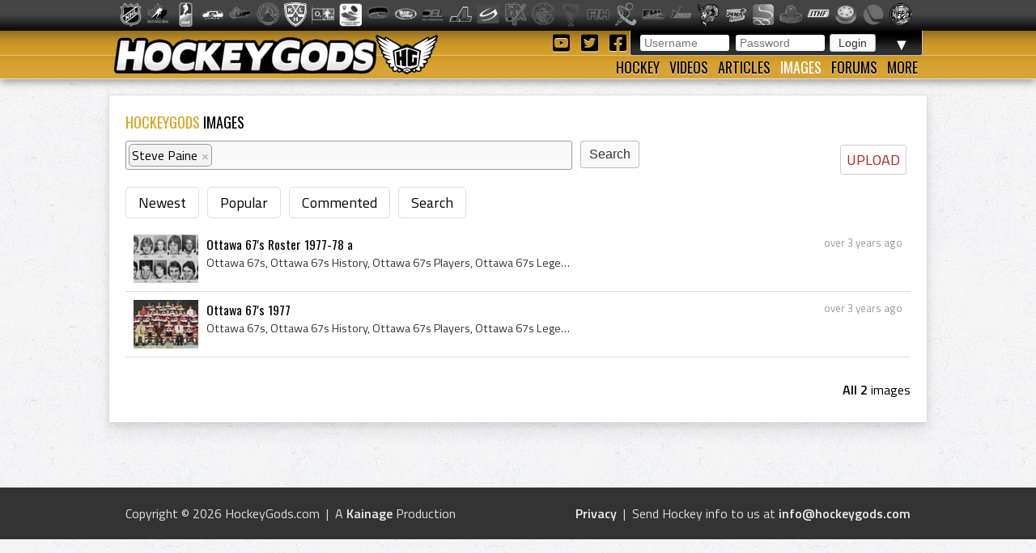

--- FILE ---
content_type: text/html; charset=utf-8
request_url: https://hockeygods.com/images?tag_tokens=Steve+Paine
body_size: 4174
content:
<!DOCTYPE html>
<html>
  <head>
    <meta name='description' content=". HockeyGods strives to untie hockey fans from across the globe covering all types of hockey imaginable. Inform, Involve, Inspire!" />
    <meta name='keywords' content="hockeygods,hockeygod,hockey,gods,god,ice,field,history,sports,sport,nhl,world,news,blog,blogs,article,articles,current,videos" />

    <meta http-equiv="Content-Type" content="text/html; charset=UTF-8" />

<title>
    Images | HockeyGods
</title>

<link rel="icon" type="image/png" href="/assets/favicon-1479430ed50ae1392a74fb3b6d34fcd004260dd72d63479611ff350422af482f.png" />

<link rel="stylesheet" media="screen" href="/assets/application-6090b1cb86cebda56363e846956011cac91adfef5630f091c750f79502eb6f9f.css" />
<script src="/assets/application-56ad1899d5ab606b6ea00ee0fb9173cfbf1340371a761d6fbeb496fa0b6a871e.js"></script>

<link rel="preconnect" href="https://fonts.googleapis.com">
<link rel="preconnect" href="https://fonts.gstatic.com" crossorigin>
<link href="https://fonts.googleapis.com/css2?family=Oswald&family=Titillium+Web:wght@400;600&display=swap" rel="stylesheet">

<meta name="csrf-param" content="authenticity_token" />
<meta name="csrf-token" content="cgrt0JA/aSRGTQH7m7CbHWpPZtBf1Auq91JiRcgoUf6k/Xt6RYKAXjtDBXc9tl/FyR0YC0wGmYZ2tiGZiIDiEQ==" />

  <script type='text/javascript'>
    $(document).ready(function(){
      $("#tag_tokens").tokenInput("/tags.json", {
        crossDomain: false,
        prePopulate: $("#tag_tokens").data("pre"),
        theme: "facebook",
        hintText: "Start typing in the name of a tag",
        preventDuplicates: true
      });
    });
  </script>

  <script type="text/javascript">
    var _gaq = _gaq || [];
    _gaq.push(['_setAccount', 'UA-20738301-1']);
    _gaq.push(['_trackPageview']);
    (function() {
    var ga = document.createElement('script');
    ga.type = 'text/javascript';
    ga.async = true;
    ga.src = ('https:' == document.location.protocol ? 'https://ssl' : 'http://www') + '.google-analytics.com/ga.js';
    var s = document.getElementsByTagName('script')[0];
    s.parentNode.insertBefore(ga, s);
    })();
  </script>


  </head>

  <body>
    <div id='images_layout'>
      <h1 class='website_title' style='display:none'>Hockey Gods</h1>
      <div id='league_bar'>
        <ul id='league_list' class='centered'>
          <li class='li_break'></li>
        </ul>
      </div>

      <header>
<div id='inner_nav'>
<a href="https://hockeygods.com/"><img src="/assets/word_logo-35b48f3492c206c1e5abed921c2569c1c1992161e8b95b51fc1c0c0d2d326e3b.png" /></a>
<div id='top_nav'>
<div class='login_welcome'>
<form class="new_user_session" id="new_user_session" action="/user_sessions" accept-charset="UTF-8" method="post"><input name="utf8" type="hidden" value="&#x2713;" /><input type="hidden" name="authenticity_token" value="e+L8MVgezyd1gi4F1xzTyVc61n80zU9lDD4M2wJoEfOtFWqbjaMmXQiMKolxGhcR9GiopCcf3UmN2k8HQsCiHA==" />
  <div id='login'>
    <input placeholder="Username" type="text" name="user_session[username]" id="user_session_username" />
    <input placeholder="Password" type="password" name="user_session[password]" id="user_session_password" />
    <input type="submit" name="commit" value="Login" data-disable-with="Login" />
  </div>
</form>
<ul id='user_nav'>
<li class='arrow'>
▼
<ul class='child'>
<li><a class="nav_button" href="https://hockeygods.com/users/new">Sign Up</a></li>
<li><a class="nav_button" href="https://hockeygods.com/password_resets/new">Forgot Password?</a></li>
</ul>
</li>
</ul>
</div>
<div class='social_links'>
<a title="Check us out on YouTube!" target="_blank" href="https://www.youtube.com/worldwidehockeygods"><i class="fab fa-youtube-square fa-fw"></i>
</a><a title="Check us out on Twitter!" target="_blank" href="https://twitter.com/Hockey_Gods"><i class="fab fa-twitter-square fa-fw"></i>
</a><a title="Check us out on Facebook!" target="_blank" href="https://www.facebook.com/pages/HockeyGods/102603029811589"><i class="fab fa-facebook-square fa-fw"></i>
</a></div>
</div>
<ul id='bottom_nav'>
<li>
<a class="nav_button" href="https://hockeygods.com/hockeys">Hockey</a>
<ul class='child hockeys_nav'>
<li><a class="nav_button" href="https://hockeygods.com/hockeys/2-Air_Hockey">Air Hockey</a></li>
<li><a class="nav_button" href="https://hockeygods.com/hockeys/3-Ball_Hockey">Ball Hockey</a></li>
<li><a class="nav_button" href="https://hockeygods.com/hockeys/15-Bandy">Bandy</a></li>
<li><a class="nav_button" href="https://hockeygods.com/hockeys/4-Beach_Hockey">Beach Hockey</a></li>
<li><a class="nav_button" href="https://hockeygods.com/hockeys/11-Blind_Hockey">Blind Hockey</a></li>
<li><a class="nav_button" href="https://hockeygods.com/hockeys/5-Box_Hockey">Box Hockey</a></li>
<li><a class="nav_button" href="https://hockeygods.com/hockeys/20-Bubble_Dome_Hockey">Bubble/Dome Hockey</a></li>
<li><a class="nav_button" href="https://hockeygods.com/hockeys/7-Deck_Hockey">Deck Hockey</a></li>
<li><a class="nav_button" href="https://hockeygods.com/hockeys/6-Dek_Hockey">Dek Hockey</a></li>
<li><a class="nav_button" href="https://hockeygods.com/hockeys/43-Field_Hockey">Field Hockey</a></li>
<li><a class="nav_button" href="https://hockeygods.com/hockeys/10-Finger_Hockey">Finger Hockey</a></li>
<li><a class="nav_button" href="https://hockeygods.com/hockeys/1-Floor_Hockey">Floor Hockey</a></li>
<li><a class="nav_button" href="https://hockeygods.com/hockeys/8-Floorball">Floorball</a></li>
<li><a class="nav_button" href="https://hockeygods.com/hockeys/9-Gym_Hockey">Gym Hockey</a></li>
<li><a class="nav_button" href="https://hockeygods.com/hockeys/13-Ice_Hockey">Ice Hockey</a></li>
<li><a class="nav_button" href="https://hockeygods.com/hockeys/44-Ice_Polo">Ice Polo</a></li>
<li><a class="nav_button" href="https://hockeygods.com/hockeys/14-Inline_Hockey">Inline Hockey</a></li>
<li><a class="nav_button" href="https://hockeygods.com/hockeys/17-Lego_Hockey">Lego Hockey</a></li>
<li><a class="nav_button" href="https://hockeygods.com/hockeys/12-Nok_Hockey">Nok Hockey</a></li>
<li><a class="nav_button" href="https://hockeygods.com/hockeys/18-Power_Hockey">Power Hockey</a></li>
<li><a class="nav_button" href="https://hockeygods.com/hockeys/22-Quad_Roller_Hockey">Quad Roller Hockey </a></li>
<li><a class="nav_button" href="https://hockeygods.com/hockeys/21-Rossall_Hockey">Rossall Hockey</a></li>
<li><a class="nav_button" href="https://hockeygods.com/hockeys/23-Skateboard_Hockey">Skateboard Hockey</a></li>
<li><a class="nav_button" href="https://hockeygods.com/hockeys/27-Skater_Hockey">Skater Hockey</a></li>
<li><a class="nav_button" href="https://hockeygods.com/hockeys/35-Sledge___Sled_Hockey">Sledge - Sled Hockey</a></li>
<li><a class="nav_button" href="https://hockeygods.com/hockeys/31-Sponge_e__Hockey">Sponge(e) Hockey </a></li>
<li><a class="nav_button" href="https://hockeygods.com/hockeys/19-Table_Rod_Hockey">Table/Rod Hockey</a></li>
<li><a class="nav_button" href="https://hockeygods.com/hockeys/25-Underwater_Hockey">Underwater Hockey</a></li>
<li><a class="nav_button" href="https://hockeygods.com/hockeys/26-Underwater_Ice_Hockey">Underwater Ice Hockey</a></li>
<li><a class="nav_button" href="https://hockeygods.com/hockeys/16-Unicycle_Hockey">Unicycle Hockey</a></li>
<li class='nav_more'>
<span class="nav_button nav_more_text">Cousins</span>
<ul class='grandchild'>
<li><a class="nav_button" href="https://hockeygods.com/hockeys/39-Bando">Bando</a></li>
<li><a class="nav_button" href="https://hockeygods.com/hockeys/42-Beikou_Boikoo_Tarkbei">Beikou/Boikoo Tarkbei </a></li>
<li><a class="nav_button" href="https://hockeygods.com/hockeys/40-Broomball">Broomball</a></li>
<li><a class="nav_button" href="https://hockeygods.com/hockeys/47-Ganna_G__nna___isganna">Ganna/GÃ¤nna - isganna</a></li>
<li><a class="nav_button" href="https://hockeygods.com/hockeys/38-Hurling___Camogie">Hurling - Camogie</a></li>
<li><a class="nav_button" href="https://hockeygods.com/hockeys/41-Lacrosse_Baggataway">Lacrosse/Baggataway</a></li>
<li><a class="nav_button" href="https://hockeygods.com/hockeys/36-Palin___The_Chueca">Palin - The Chueca</a></li>
<li><a class="nav_button" href="https://hockeygods.com/hockeys/34-Rinkball">Rinkball</a></li>
<li><a class="nav_button" href="https://hockeygods.com/hockeys/45-Roller_Polo">Roller Polo</a></li>
<li><a class="nav_button" href="https://hockeygods.com/hockeys/46-Roller_Polo">Roller Polo</a></li>
<li><a class="nav_button" href="https://hockeygods.com/hockeys/33-Shinny___Shinney">Shinny - Shinney </a></li>
<li><a class="nav_button" href="https://hockeygods.com/hockeys/37-Shinty___Camanachd">Shinty - Camanachd </a></li>
</ul>
</li>
<li class='nav_more'>
<span class="nav_button nav_more_text">Others</span>
<ul class='grandchild'>
<li><a class="nav_button" href="https://hockeygods.com/hockeys/24-Beer_Hockey">Beer Hockey</a></li>
<li><a class="nav_button" href="https://hockeygods.com/hockeys/28-Hockey_Stick_Controversy">Hockey Stick Controversy</a></li>
<li><a class="nav_button" href="https://hockeygods.com/hockeys/30-Hockey_Stick_Galaxy">Hockey Stick Galaxy</a></li>
<li><a class="nav_button" href="https://hockeygods.com/hockeys/29-Planktonic_Hockey_Stick">Planktonic Hockey Stick</a></li>
<li><a class="nav_button" href="https://hockeygods.com/hockeys/32-Tonsil_Hockey">Tonsil Hockey</a></li>
</ul>
</li>
</ul>
</li>
<li>
<a class="nav_button" href="https://hockeygods.com/videos">Videos</a>
</li>
<li>
<a class="nav_button" href="https://hockeygods.com/blogs">Articles</a>
<ul class='child'>
<li><a class="nav_button" href="https://hockeygods.com/blog_categories/1-men-s-ice-hockey">Men&#39;s Ice Hockey</a></li>
<li><a class="nav_button" href="https://hockeygods.com/blog_categories/2-women-s-ice-hockey">Women&#39;s Ice Hockey</a></li>
<li><a class="nav_button" href="https://hockeygods.com/blog_categories/3-men-s-field-hockey">Men&#39;s Field Hockey</a></li>
<li><a class="nav_button" href="https://hockeygods.com/blog_categories/4-women-s-field-hockey">Women&#39;s Field Hockey</a></li>
<li><a class="nav_button" href="https://hockeygods.com/blog_categories/5-inline-hockey">Inline Hockey</a></li>
<li><a class="nav_button" href="https://hockeygods.com/blog_categories/6-roller-hockey">Roller Hockey</a></li>
<li><a class="nav_button" href="https://hockeygods.com/blog_categories/7-table-hockey">Table Hockey</a></li>
<li><a class="nav_button" href="https://hockeygods.com/blog_categories/8-ball-hockey">Ball Hockey</a></li>
<li><a class="nav_button" href="https://hockeygods.com/blog_categories/9-sledge-hockey">Sledge Hockey</a></li>
<li><a class="nav_button" href="https://hockeygods.com/blog_categories/10-floorball">Floorball</a></li>
</ul>
</li>
<li>
<a class="nav_button active" href="https://hockeygods.com/images">Images</a>
<ul class='child'>
<li><a class="nav_button" href="https://hockeygods.com/images">Latest</a></li>
<li><a class="nav_button" href="https://hockeygods.com/images?nav=popular">Popular</a></li>
<li><a class="nav_button" href="https://hockeygods.com/images?nav=commented">Commented</a></li>
<li><a class="nav_button" href="https://hockeygods.com/images?nav=search">Search</a></li>
</ul>
</li>
<li>
<a class="nav_button" href="https://hockeygods.com/forums">Forums</a>
</li>
<li>
<a class="nav_button nav_last" href="#">More</a>
<ul class='child last'>
<li><a class="nav_button" href="https://hockeygods.com/charities">Charities</a></li>
<li><a class="nav_button" href="https://hockeygods.com/sponsors">Sponsors</a></li>
<li><a class="nav_button" href="https://hockeygods.com/team">Team</a></li>
</ul>
</li>
</ul>
</div>
</header>


      <div class='flash_wrapper'>
        
      </div>

      <div id='main_body_wrap'>
        <div id='main_body'>
          

<h1 class='main_title'>
  <span class='color_title'>HOCKEYGODS</span> IMAGES
</h1>

<a class="edit_icon_link" href="https://hockeygods.com/images/new">UPLOAD</a>

<form action="https://hockeygods.com/images" accept-charset="UTF-8" method="get"><input name="utf8" type="hidden" value="&#x2713;" />
  <div class='image_search'>
    <input type="text" name="tag_tokens" id="tag_tokens" data-pre="[{&quot;id&quot;:&quot;Steve Paine&quot;,&quot;name&quot;:&quot;Steve Paine&quot;}]" />
    <input type="submit" name="commit" value="Search" class="inline_submit" data-disable-with="Search" />
  </div>
</form>
<ul class='horizontal_nav'>
  <li><a href="https://hockeygods.com/images">Newest</a></li>
  <li><a href="https://hockeygods.com/images?nav=popular">Popular</a></li>
  <li><a href="https://hockeygods.com/images?nav=commented">Commented</a></li>
  <li><a href="https://hockeygods.com/images?nav=search">Search</a></li>
</ul>

<div class='images'>
      <div class='feed_item'>
  <div class="feed_body">
    <div class='feed_img'>
      <a href="https://hockeygods.com/images/20778-Ottawa_67_s_Roster_1977_78_a"><img src="/system/gallery_images/20778/thumb.png?1664817202" /></a>
    </div>

    <div class='feed_date'>
      over 3 years ago
    </div>

    <div class='feed_title'>
      <a href="https://hockeygods.com/images/20778-Ottawa_67_s_Roster_1977_78_a">Ottawa 67&#39;s Roster 1977-78 a</a>
    </div>

    <div class='feed_content'>
      
        Ottawa 67s, Ottawa 67s History, Ottawa 67s Players, Ottawa 67s Legends, 1977 Ottawa 67s, Ottawa 67s 1977, Bjorn Skaare, Tim Higgins, Steve Payne, S...


    </div>

    <div class='feed_extra'>
      
    </div>
  </div>
</div>
      <div class='feed_item'>
  <div class="feed_body">
    <div class='feed_img'>
      <a href="https://hockeygods.com/images/20777-Ottawa_67_s_1977"><img src="/system/gallery_images/20777/thumb.png?1664767447" /></a>
    </div>

    <div class='feed_date'>
      over 3 years ago
    </div>

    <div class='feed_title'>
      <a href="https://hockeygods.com/images/20777-Ottawa_67_s_1977">Ottawa 67&#39;s 1977</a>
    </div>

    <div class='feed_content'>
      
        Ottawa 67s, Ottawa 67s History, Ottawa 67s Players, Ottawa 67s Legends, Bobby Smith, Steve Paine, Ed Hospodar, Jeff Geiger, Shane Pearsall, Tim Hig...


    </div>

    <div class='feed_extra'>
      
    </div>
  </div>
</div>

    <div class='pagination_container'>
      <div class='page_entry_info'>
        <b>All 2</b>
      images
      </div>

      
    </div>

</div>

        </div>
      </div>
    </div>

    <footer>
      <div class="footer_inner">
        <div class='right'>
<a href="https://hockeygods.com/privacy">Privacy</a>
&nbsp;|&nbsp;
Send Hockey info to us at
<span class='info_email'></span>
</div>
<div class='left'>
Copyright &copy;
2026
HockeyGods.com
&nbsp;|&nbsp;
A
<a href="https://kainage.com">Kainage</a>
Production
</div>

      </div>
    </footer>
  </body>
</html>
